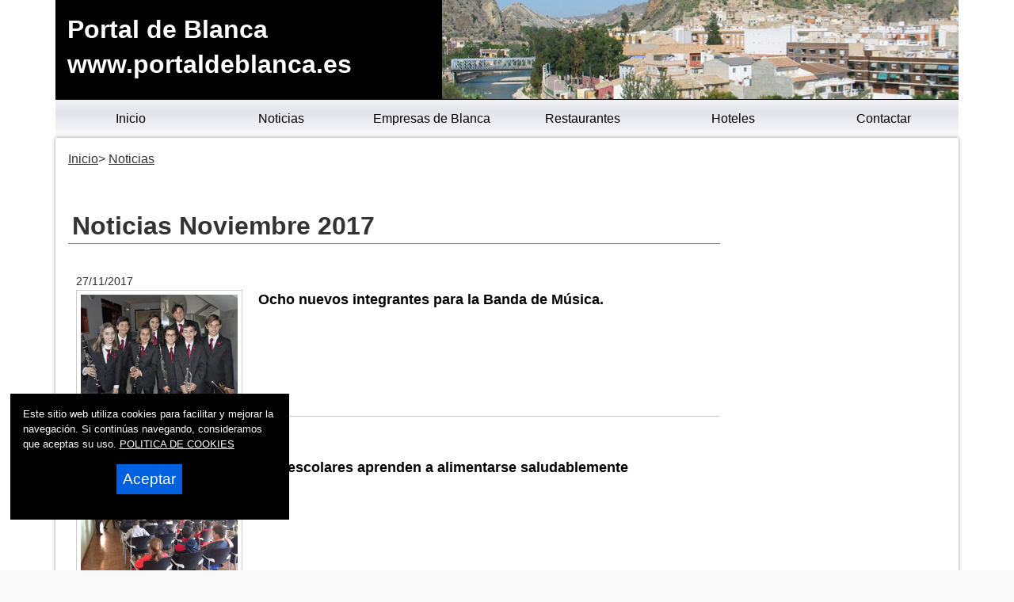

--- FILE ---
content_type: text/html
request_url: https://www.portaldeblanca.es/noticias/2017/11/
body_size: 60845
content:

<!DOCTYPE html>
<html lang="es"><head>
<title>Noticias Noviembre 2017Portal de Blanca</title>

<meta charset="utf-8" />


<link rel="preload" as="script" href="/js/main.js">
<link rel="preload" as="style" href="/css/estilo-min.css">
<meta name="generator" content="Superweb">

<meta name="Googlebot" content="all">
<meta name="robots" content="all">

<!--<meta http-equiv="Content-Security-Policy" content="script-src 'self' google-analytics.com https://www.googleanalytics.com https://www.googleoptimize.com  'nonce-y60LltKvuV52dM57P56bvFrS' 'nonce-53kt6351CcaajCeJM95A56Mv95' 'nonce-UWyQGn509163TJ52kudGFk60w' 'nonce-xwO6159KYwYCpK91e58nTCpj' 'nonce-hTMh5891cVFzsb925357qb51fi' 'nonce-92ehocgxWpkKwvdTIqt52C' 'nonce-48Qm53wHHQNURFLAXO52GE91' 'nonce-TrClkpomhCx936049zvBkxN' 'nonce-COBLj53xLU4848t60MxyPZoM' 'unsafe-inline' 'unsafe-eval'; object-src 'none'; base-uri 'none'; require-trusted-types-for 'script';">-->

<link rel="shortcut icon" href="/favicon.ico" />

<link rel="apple-touch-icon" sizes="57x57" href="/apple-icon-57x57.png">
<link rel="apple-touch-icon" sizes="60x60" href="/apple-icon-60x60.png">
<link rel="apple-touch-icon" sizes="72x72" href="/apple-icon-72x72.png">
<link rel="apple-touch-icon" sizes="76x76" href="/apple-icon-76x76.png">
<link rel="apple-touch-icon" sizes="114x114" href="/apple-icon-114x114.png">
<link rel="apple-touch-icon" sizes="120x120" href="/apple-icon-120x120.png">
<link rel="apple-touch-icon" sizes="144x144" href="/apple-icon-144x144.png">
<link rel="apple-touch-icon" sizes="152x152" href="/apple-icon-152x152.png">
<link rel="apple-touch-icon" sizes="180x180" href="/apple-icon-180x180.png">
<link rel="icon" type="image/png" sizes="192x192"  href="/android-icon-192x192.png">
<link rel="icon" type="image/png" sizes="32x32" href="/favicon-32x32.png">
<link rel="icon" type="image/png" sizes="96x96" href="/favicon-96x96.png">
<link rel="icon" type="image/png" sizes="16x16" href="/favicon-16x16.png">
<link rel="manifest" href="/manifest.json">
<meta name="msapplication-TileColor" content="#ffffff">
<meta name="msapplication-TileImage" content="/ms-icon-144x144.png">
<meta name="theme-color" content="#ffffff">


  


<link rel="stylesheet" href="/css/estilo-min.css" type="text/css" media="screen"  />



<meta name="viewport" content="initial-scale=1.0, user-scalable=yes">
  <meta name="apple-mobile-web-app-capable" content="yes">
  <meta name="apple-mobile-web-app-status-bar-style" content="black">


<link rel="image_src" href="https://www.portaldeblanca.es/ctn.jpg" />
<meta content='https://www.portaldeblanca.es/ctn.jpg' property='og:image'/>
  <script nonce='48Qm53wHHQNURFLAXO52GE91' src="/js/main.js"></script>
<script nonce='y60LltKvuV52dM57P56bvFrS' async src="//pagead2.googlesyndication.com/pagead/js/adsbygoogle.js"></script>



<script nonce='53kt6351CcaajCeJM95A56Mv95'>
     (adsbygoogle = window.adsbygoogle || []).push({
          google_ad_client: "ca-pub-4413343417980043",
          enable_page_level_ads: true
     });
</script>
</head>

<body>



<div class="container noticias-main">
    
    
<header style="min-height:90px">



  <div class="header">
  <div id="top"><h1>Portal de Blanca</h1></div>
  <a href="#top" id="top-link">Top of Page</a>

    <div class="logo">
  <a href="/">Portal de Blanca<br>www.portaldeblanca.es</a> 
  </div>
<nav>
<div class="menusup menuoculto">
<ul id="navdesp" itemscope="" itemtype="http://schema.org/SiteNavigationElement">

<li itemprop="name"><a title="Blanca noticias" itemprop="url" class="ms1" href="/"><span>Inicio</span></a>
</li>

<li itemprop="name"><a title="Noticias de Blanca" itemprop="url" class="ms3" href="/noticias/"><span>Noticias</span></a>
</li>

<!---" itemprop="url" class="ms4" href="/reportajes/"><span>Reportajes</span></a></li>%>-->

<li itemprop="name"><a title="Empresas de Blanca" itemprop="url" class="ms6" href="/empresas.asp"><span>Empresas de Blanca</span></a>
</li>


<li itemprop="name"><a title="Conoce Blanca" itemprop="url" class="ms2" href="/restaurantes.asp"><span>Restaurantes</span></a>
</li>


<li itemprop="name"><a title="Mapa de Blanca" itemprop="url" class="ms6" href="/hoteles.asp"><span>Hoteles</span></a>
</li>
<li itemprop="name"><a title="Contactar con Portal de Blanca" itemprop="url" class="ms5" href="mailto:info@portaldeblanca.es"><span>Contactar</span></a>
</li>
</ul>
</div>
</nav>
 
<div id="overlay" class="menuoculto"></div>
  <a href="#" id="pull" title="Menu"><svg id="svgpull" xmlns="http://www.w3.org/2000/svg" width="2.1em" height="2.1em" preserveAspectRatio="xMidYMid meet" viewBox="0 0 16 16"><path id="pathpull" fill="black" fill-rule="evenodd" d="M14 5H2V3h12v2zm0 4H2V7h12v2zM2 13h12v-2H2v2z" clip-rule="evenodd"/></svg></a>
        <!-- end .header -->
        <!--<div class="banderas"><a href="https://www.portaldeblanca.com/" target="_top"><img src="/images/eng.png" alt="Blanca - Ingles" width="15" height="10"></a></div>-->
    </div>
    
</header>

<div class="contenido">
  <aside class="sidebar1">
    </aside>
    
  <main class="content">
 	  <div id="migas">
      <ol itemscope itemtype="http://schema.org/BreadcrumbList">
      <li itemprop="itemListElement" itemscope itemtype="http://schema.org/ListItem"><a itemprop="item" href="/" title="Inicio"><span itemprop="name">Inicio</span></a><meta itemprop="position" content="1" /></li> <li itemprop="itemListElement" itemscope itemtype="http://schema.org/ListItem"><a itemprop="item" href="/noticias/" title="Portal de Blanca"><span itemprop="name">Noticias</span></a><meta itemprop="position" content="2" /></li>
      </ol>
      </div>

<div class="bienvenida">


<section class="noticias">
<div>
<h2>Noticias Noviembre 2017</h2>


          
        <article itemscope="" itemtype="https://schema.org/NewsArticle">
        <meta itemscope itemprop="mainEntityOfPage"  itemType="https://schema.org/WebPage" itemid="/2017/11/27-ayto-blanca-ocho-nuevos-integrantes-para-la-banda-de-musica.asp"/>
        
          
<header>
		  <span itemprop="datePublished" content="27/11/2017" class="fecha">27/11/2017</span>
<meta itemprop="dateModified" content="27/11/2017">
<meta itemprop="articleSection" content="Blanca">
<meta itemprop="headline" content="Ocho nuevos integrantes para la Banda de Música.">

          <a itemprop="url" href="/2017/11/27-ayto-blanca-ocho-nuevos-integrantes-para-la-banda-de-musica.asp">
            <figure><img itemscope itemtype="https://schema.org/ImageObject" itemprop="image" title="Ocho nuevos integrantes para la Banda de Música." src="/lafoto.asp?foto=/noticias/fotos/271120171343201.jpg" alt="Ocho nuevos integrantes para la Banda de Música." width="640" height="427">
            <meta itemprop="url" content="/lafoto.asp?foto=/noticias/fotos/271120171343201.jpg">
    <meta itemprop="width" content="640">
    <meta itemprop="height" content="427">
            </figure>
            </a>
           
 
<meta itemprop="author" content="Ayuntamiento de Blanca">
<a itemprop="url" href="/2017/11/27-ayto-blanca-ocho-nuevos-integrantes-para-la-banda-de-musica.asp">
<span itemprop="name"><strong>Ocho nuevos integrantes para la Banda de Música.</strong></span></a>
</header>
<div itemprop="description">

  </div>

  <div itemprop="publisher" itemscope itemtype="https://schema.org/Organization">
<meta content="https://www.portaldeblanca.es/" itemprop="url">
<meta itemprop="name" content="Portal de Blanca">
      <figure class="oculto" itemprop="logo" itemscope itemtype="https://schema.org/ImageObject">
      <amp-img src="https://www.portaldeblanca.es/_config/ctn.webp" width="175" height="45" alt="https://www.portaldeblanca.es/" title="https://www.portaldeblanca.es/"></amp-img>
      <meta itemprop="url" content="https://www.portaldeblanca.es/_config/ctn.webp">
      <meta itemprop="width" content="300">
      <meta itemprop="height" content="53">
      </figure>
      </div>
  </article>


          
        <article itemscope="" itemtype="https://schema.org/NewsArticle">
        <meta itemscope itemprop="mainEntityOfPage"  itemType="https://schema.org/WebPage" itemid="/2017/11/22-los-escolares-aprenden-a-alimentarse-saludablemente.asp"/>
        
          
<header>
		  <span itemprop="datePublished" content="22/11/2017" class="fecha">22/11/2017</span>
<meta itemprop="dateModified" content="22/11/2017">
<meta itemprop="articleSection" content="Blanca">
<meta itemprop="headline" content="Los escolares aprenden a alimentarse saludablemente">

          <a itemprop="url" href="/2017/11/22-los-escolares-aprenden-a-alimentarse-saludablemente.asp">
            <figure><img itemscope itemtype="https://schema.org/ImageObject" itemprop="image" title="Los escolares aprenden a alimentarse saludablemente" src="/lafoto.asp?foto=/noticias/fotos/221120171433301.jpg" alt="Los escolares aprenden a alimentarse saludablemente" width="640" height="427">
            <meta itemprop="url" content="/lafoto.asp?foto=/noticias/fotos/221120171433301.jpg">
    <meta itemprop="width" content="640">
    <meta itemprop="height" content="427">
            </figure>
            </a>
           
 
<meta itemprop="author" content="Ayuntamiento de Blanca">
<a itemprop="url" href="/2017/11/22-los-escolares-aprenden-a-alimentarse-saludablemente.asp">
<span itemprop="name"><strong>Los escolares aprenden a alimentarse saludablemente</strong></span></a>
</header>
<div itemprop="description">

  </div>

  <div itemprop="publisher" itemscope itemtype="https://schema.org/Organization">
<meta content="https://www.portaldeblanca.es/" itemprop="url">
<meta itemprop="name" content="Portal de Blanca">
      <figure class="oculto" itemprop="logo" itemscope itemtype="https://schema.org/ImageObject">
      <amp-img src="https://www.portaldeblanca.es/_config/ctn.webp" width="175" height="45" alt="https://www.portaldeblanca.es/" title="https://www.portaldeblanca.es/"></amp-img>
      <meta itemprop="url" content="https://www.portaldeblanca.es/_config/ctn.webp">
      <meta itemprop="width" content="300">
      <meta itemprop="height" content="53">
      </figure>
      </div>
  </article>


          
        <article itemscope="" itemtype="https://schema.org/NewsArticle">
        <meta itemscope itemprop="mainEntityOfPage"  itemType="https://schema.org/WebPage" itemid="/2017/11/22-urralburu-exige-al-gobierno-regional-que-cumpla-la-ley-de-transparencia-y-cese-de-inmediato-al-ex-alcalde-del-pp-de-b.asp"/>
        
          
<header>
		  <span itemprop="datePublished" content="22/11/2017" class="fecha">22/11/2017</span>
<meta itemprop="dateModified" content="22/11/2017">
<meta itemprop="articleSection" content="Blanca">
<meta itemprop="headline" content="Urralburu exige al Gobierno Regional que cumpla la Ley de Transparencia y  cese de inmediato al ex alcalde del">

 
<meta itemprop="author" content="Podemos Región de Murcia">
<a itemprop="url" href="/2017/11/22-urralburu-exige-al-gobierno-regional-que-cumpla-la-ley-de-transparencia-y-cese-de-inmediato-al-ex-alcalde-del-pp-de-b.asp">
<span itemprop="name"><strong>Urralburu exige al Gobierno Regional que cumpla la Ley de Transparencia y  cese de inmediato al ex alcalde del PP de Blanca, Rafael Laorden</strong></span></a>
</header>
<div itemprop="description">

  </div>

  <div itemprop="publisher" itemscope itemtype="https://schema.org/Organization">
<meta content="https://www.portaldeblanca.es/" itemprop="url">
<meta itemprop="name" content="Portal de Blanca">
      <figure class="oculto" itemprop="logo" itemscope itemtype="https://schema.org/ImageObject">
      <amp-img src="https://www.portaldeblanca.es/_config/ctn.webp" width="175" height="45" alt="https://www.portaldeblanca.es/" title="https://www.portaldeblanca.es/"></amp-img>
      <meta itemprop="url" content="https://www.portaldeblanca.es/_config/ctn.webp">
      <meta itemprop="width" content="300">
      <meta itemprop="height" content="53">
      </figure>
      </div>
  </article>


          
        <article itemscope="" itemtype="https://schema.org/NewsArticle">
        <meta itemscope itemprop="mainEntityOfPage"  itemType="https://schema.org/WebPage" itemid="/2017/11/22-el-parroco-blanqueno-julian-sanchez-pregonara-la-semana-santa-de-blanca.asp"/>
        
          
<header>
		  <span itemprop="datePublished" content="22/11/2017" class="fecha">22/11/2017</span>
<meta itemprop="dateModified" content="22/11/2017">
<meta itemprop="articleSection" content="Blanca">
<meta itemprop="headline" content="El párroco blanque&ntilde;o, Julián Sánchez pregonará la Semana Santa de Blanca">

          <a itemprop="url" href="/2017/11/22-el-parroco-blanqueno-julian-sanchez-pregonara-la-semana-santa-de-blanca.asp">
            <figure><img itemscope itemtype="https://schema.org/ImageObject" itemprop="image" title="El párroco blanque&ntilde;o, Julián Sánchez pregonará la Semana Santa de Blanca" src="/lafoto.asp?foto=/noticias/fotos/22112017943431.jpg" alt="El párroco blanque&ntilde;o, Julián Sánchez pregonará la Semana Santa de Blanca" width="640" height="427">
            <meta itemprop="url" content="/lafoto.asp?foto=/noticias/fotos/22112017943431.jpg">
    <meta itemprop="width" content="640">
    <meta itemprop="height" content="427">
            </figure>
            </a>
           
 
<meta itemprop="author" content="Ayuntamiento de Blanca">
<a itemprop="url" href="/2017/11/22-el-parroco-blanqueno-julian-sanchez-pregonara-la-semana-santa-de-blanca.asp">
<span itemprop="name"><strong>El párroco blanque&ntilde;o, Julián Sánchez pregonará la Semana Santa de Blanca</strong></span></a>
</header>
<div itemprop="description">

  </div>

  <div itemprop="publisher" itemscope itemtype="https://schema.org/Organization">
<meta content="https://www.portaldeblanca.es/" itemprop="url">
<meta itemprop="name" content="Portal de Blanca">
      <figure class="oculto" itemprop="logo" itemscope itemtype="https://schema.org/ImageObject">
      <amp-img src="https://www.portaldeblanca.es/_config/ctn.webp" width="175" height="45" alt="https://www.portaldeblanca.es/" title="https://www.portaldeblanca.es/"></amp-img>
      <meta itemprop="url" content="https://www.portaldeblanca.es/_config/ctn.webp">
      <meta itemprop="width" content="300">
      <meta itemprop="height" content="53">
      </figure>
      </div>
  </article>


          
        <article itemscope="" itemtype="https://schema.org/NewsArticle">
        <meta itemscope itemprop="mainEntityOfPage"  itemType="https://schema.org/WebPage" itemid="/2017/11/20-el-teatro-victoria-acoge-este-sabado-la-obra-he-nacido-para-verte-sonreir.asp"/>
        
          
<header>
		  <span itemprop="datePublished" content="20/11/2017" class="fecha">20/11/2017</span>
<meta itemprop="dateModified" content="20/11/2017">
<meta itemprop="articleSection" content="Blanca">
<meta itemprop="headline" content="El Teatro Victoria acoge este sábado la obra ´He nacido para verte sonreír´">

          <a itemprop="url" href="/2017/11/20-el-teatro-victoria-acoge-este-sabado-la-obra-he-nacido-para-verte-sonreir.asp">
            <figure><img itemscope itemtype="https://schema.org/ImageObject" itemprop="image" title="El Teatro Victoria acoge este sábado la obra ´He nacido para verte sonreír´" src="/lafoto.asp?foto=/noticias/fotos/201120171337061.jpg" alt="El Teatro Victoria acoge este sábado la obra ´He nacido para verte sonreír´" width="640" height="427">
            <meta itemprop="url" content="/lafoto.asp?foto=/noticias/fotos/201120171337061.jpg">
    <meta itemprop="width" content="640">
    <meta itemprop="height" content="427">
            </figure>
            </a>
           
 
<meta itemprop="author" content="Ayuntamiento de Blanca">
<a itemprop="url" href="/2017/11/20-el-teatro-victoria-acoge-este-sabado-la-obra-he-nacido-para-verte-sonreir.asp">
<span itemprop="name"><strong>El Teatro Victoria acoge este sábado la obra ´He nacido para verte sonreír´</strong></span></a>
</header>
<div itemprop="description">

  </div>

  <div itemprop="publisher" itemscope itemtype="https://schema.org/Organization">
<meta content="https://www.portaldeblanca.es/" itemprop="url">
<meta itemprop="name" content="Portal de Blanca">
      <figure class="oculto" itemprop="logo" itemscope itemtype="https://schema.org/ImageObject">
      <amp-img src="https://www.portaldeblanca.es/_config/ctn.webp" width="175" height="45" alt="https://www.portaldeblanca.es/" title="https://www.portaldeblanca.es/"></amp-img>
      <meta itemprop="url" content="https://www.portaldeblanca.es/_config/ctn.webp">
      <meta itemprop="width" content="300">
      <meta itemprop="height" content="53">
      </figure>
      </div>
  </article>


          
        <article itemscope="" itemtype="https://schema.org/NewsArticle">
        <meta itemscope itemprop="mainEntityOfPage"  itemType="https://schema.org/WebPage" itemid="/2017/11/17-fomento-inicia-la-mejora-de-la-carretera-de-acceso-a-blanca-desde-la-autovia-a-30-en-la-que-invertira-mas-de-109000-e.asp"/>
        
          
<header>
		  <span itemprop="datePublished" content="17/11/2017" class="fecha">17/11/2017</span>
<meta itemprop="dateModified" content="17/11/2017">
<meta itemprop="articleSection" content="Blanca">
<meta itemprop="headline" content="Fomento inicia la mejora de la carretera de acceso a Blanca desde la autovía A-30 en la que invertirá más de 1">

          <a itemprop="url" href="/2017/11/17-fomento-inicia-la-mejora-de-la-carretera-de-acceso-a-blanca-desde-la-autovia-a-30-en-la-que-invertira-mas-de-109000-e.asp">
            <figure><img itemscope itemtype="https://schema.org/ImageObject" itemprop="image" title="Fomento inicia la mejora de la carretera de acceso a Blanca desde la autovía A-30 en la que invertirá más de 109.000 euros" src="/lafoto.asp?foto=/noticias/fotos/171120171353081.jpg" alt="Fomento inicia la mejora de la carretera de acceso a Blanca desde la autovía A-30 en la que invertirá más de 109.000 euros" width="640" height="427">
            <meta itemprop="url" content="/lafoto.asp?foto=/noticias/fotos/171120171353081.jpg">
    <meta itemprop="width" content="640">
    <meta itemprop="height" content="427">
            </figure>
            </a>
           
 
<meta itemprop="author" content="CARM">
<a itemprop="url" href="/2017/11/17-fomento-inicia-la-mejora-de-la-carretera-de-acceso-a-blanca-desde-la-autovia-a-30-en-la-que-invertira-mas-de-109000-e.asp">
<span itemprop="name"><strong>Fomento inicia la mejora de la carretera de acceso a Blanca desde la autovía A-30 en la que invertirá más de 109.000 euros</strong></span></a>
</header>
<div itemprop="description">
El director general de Carreteras y la alcaldesa de Blanca supervisan el inicio de la actuación en la carretera RM-533, que soporta una media de 1,3 millones de desplazamientos al a&#241;o&nbsp; 
  </div>

  <div itemprop="publisher" itemscope itemtype="https://schema.org/Organization">
<meta content="https://www.portaldeblanca.es/" itemprop="url">
<meta itemprop="name" content="Portal de Blanca">
      <figure class="oculto" itemprop="logo" itemscope itemtype="https://schema.org/ImageObject">
      <amp-img src="https://www.portaldeblanca.es/_config/ctn.webp" width="175" height="45" alt="https://www.portaldeblanca.es/" title="https://www.portaldeblanca.es/"></amp-img>
      <meta itemprop="url" content="https://www.portaldeblanca.es/_config/ctn.webp">
      <meta itemprop="width" content="300">
      <meta itemprop="height" content="53">
      </figure>
      </div>
  </article>


          
        <article itemscope="" itemtype="https://schema.org/NewsArticle">
        <meta itemscope itemprop="mainEntityOfPage"  itemType="https://schema.org/WebPage" itemid="/2017/11/16-conferencia-y-marcha-contra-la-violencia-de-genero-en-blanca.asp"/>
        
          
<header>
		  <span itemprop="datePublished" content="16/11/2017" class="fecha">16/11/2017</span>
<meta itemprop="dateModified" content="16/11/2017">
<meta itemprop="articleSection" content="Blanca">
<meta itemprop="headline" content="Conferencia y marcha contra la Violencia de Género en Blanca">

          <a itemprop="url" href="/2017/11/16-conferencia-y-marcha-contra-la-violencia-de-genero-en-blanca.asp">
            <figure><img itemscope itemtype="https://schema.org/ImageObject" itemprop="image" title="Conferencia y marcha contra la Violencia de Género en Blanca" src="/lafoto.asp?foto=/noticias/fotos/161120171405221.jpg" alt="Conferencia y marcha contra la Violencia de Género en Blanca" width="640" height="427">
            <meta itemprop="url" content="/lafoto.asp?foto=/noticias/fotos/161120171405221.jpg">
    <meta itemprop="width" content="640">
    <meta itemprop="height" content="427">
            </figure>
            </a>
           
 
<meta itemprop="author" content="Ayuntamiento de Blanca">
<a itemprop="url" href="/2017/11/16-conferencia-y-marcha-contra-la-violencia-de-genero-en-blanca.asp">
<span itemprop="name"><strong>Conferencia y marcha contra la Violencia de Género en Blanca</strong></span></a>
</header>
<div itemprop="description">

  </div>

  <div itemprop="publisher" itemscope itemtype="https://schema.org/Organization">
<meta content="https://www.portaldeblanca.es/" itemprop="url">
<meta itemprop="name" content="Portal de Blanca">
      <figure class="oculto" itemprop="logo" itemscope itemtype="https://schema.org/ImageObject">
      <amp-img src="https://www.portaldeblanca.es/_config/ctn.webp" width="175" height="45" alt="https://www.portaldeblanca.es/" title="https://www.portaldeblanca.es/"></amp-img>
      <meta itemprop="url" content="https://www.portaldeblanca.es/_config/ctn.webp">
      <meta itemprop="width" content="300">
      <meta itemprop="height" content="53">
      </figure>
      </div>
  </article>


          
        <article itemscope="" itemtype="https://schema.org/NewsArticle">
        <meta itemscope itemprop="mainEntityOfPage"  itemType="https://schema.org/WebPage" itemid="/2017/11/13-jornadas-culturales-taurinas-en-blanca.asp"/>
        
          
<header>
		  <span itemprop="datePublished" content="13/11/2017" class="fecha">13/11/2017</span>
<meta itemprop="dateModified" content="13/11/2017">
<meta itemprop="articleSection" content="Blanca">
<meta itemprop="headline" content="Jornadas culturales taurinas en Blanca">

          <a itemprop="url" href="/2017/11/13-jornadas-culturales-taurinas-en-blanca.asp">
            <figure><img itemscope itemtype="https://schema.org/ImageObject" itemprop="image" title="Jornadas culturales taurinas en Blanca" src="/lafoto.asp?foto=/noticias/fotos/131120171254531.jpg" alt="Jornadas culturales taurinas en Blanca" width="640" height="427">
            <meta itemprop="url" content="/lafoto.asp?foto=/noticias/fotos/131120171254531.jpg">
    <meta itemprop="width" content="640">
    <meta itemprop="height" content="427">
            </figure>
            </a>
           
 
<meta itemprop="author" content="Ayuntamiento de Blanca">
<a itemprop="url" href="/2017/11/13-jornadas-culturales-taurinas-en-blanca.asp">
<span itemprop="name"><strong>Jornadas culturales taurinas en Blanca</strong></span></a>
</header>
<div itemprop="description">
El Círculo Taurino de Blanca organiza unas jornadas culturales en torno al mundo del toro, en colaboración con el Ayuntamiento, durante los días 17, 18 y 25 de noviembre&nbsp; 
  </div>

  <div itemprop="publisher" itemscope itemtype="https://schema.org/Organization">
<meta content="https://www.portaldeblanca.es/" itemprop="url">
<meta itemprop="name" content="Portal de Blanca">
      <figure class="oculto" itemprop="logo" itemscope itemtype="https://schema.org/ImageObject">
      <amp-img src="https://www.portaldeblanca.es/_config/ctn.webp" width="175" height="45" alt="https://www.portaldeblanca.es/" title="https://www.portaldeblanca.es/"></amp-img>
      <meta itemprop="url" content="https://www.portaldeblanca.es/_config/ctn.webp">
      <meta itemprop="width" content="300">
      <meta itemprop="height" content="53">
      </figure>
      </div>
  </article>


          
        <article itemscope="" itemtype="https://schema.org/NewsArticle">
        <meta itemscope itemprop="mainEntityOfPage"  itemType="https://schema.org/WebPage" itemid="/2017/11/10-cultura-comenzara-la-promocion-de-artistas-de-la-region-en-los-institutos-cervantes-con-un-taller-y-una-exposicion-de.asp"/>
        
          
<header>
		  <span itemprop="datePublished" content="10/11/2017" class="fecha">10/11/2017</span>
<meta itemprop="dateModified" content="10/11/2017">
<meta itemprop="articleSection" content="Blanca">
<meta itemprop="headline" content="Cultura comenzará la promoción de artistas de la Región en los institutos Cervantes con un taller y una exposi">

          <a itemprop="url" href="/2017/11/10-cultura-comenzara-la-promocion-de-artistas-de-la-region-en-los-institutos-cervantes-con-un-taller-y-una-exposicion-de.asp">
            <figure><img itemscope itemtype="https://schema.org/ImageObject" itemprop="image" title="Cultura comenzará la promoción de artistas de la Región en los institutos Cervantes con un taller y una exposición de Pedro Cano en Roma" src="/lafoto.asp?foto=/noticias/fotos/101120171440381.jpg" alt="Cultura comenzará la promoción de artistas de la Región en los institutos Cervantes con un taller y una exposición de Pedro Cano en Roma" width="640" height="427">
            <meta itemprop="url" content="/lafoto.asp?foto=/noticias/fotos/101120171440381.jpg">
    <meta itemprop="width" content="640">
    <meta itemprop="height" content="427">
            </figure>
            </a>
           
 
<meta itemprop="author" content="CARM">
<a itemprop="url" href="/2017/11/10-cultura-comenzara-la-promocion-de-artistas-de-la-region-en-los-institutos-cervantes-con-un-taller-y-una-exposicion-de.asp">
<span itemprop="name"><strong>Cultura comenzará la promoción de artistas de la Región en los institutos Cervantes con un taller y una exposición de Pedro Cano en Roma</strong></span></a>
</header>
<div itemprop="description">
El consejero Javier Celdrán visita Blanca para abordar futuras actuaciones en el municipio referentes a la conservación y puesta en valor del patrimonio y al fomento de las industrias creativas&nbsp; 
  </div>

  <div itemprop="publisher" itemscope itemtype="https://schema.org/Organization">
<meta content="https://www.portaldeblanca.es/" itemprop="url">
<meta itemprop="name" content="Portal de Blanca">
      <figure class="oculto" itemprop="logo" itemscope itemtype="https://schema.org/ImageObject">
      <amp-img src="https://www.portaldeblanca.es/_config/ctn.webp" width="175" height="45" alt="https://www.portaldeblanca.es/" title="https://www.portaldeblanca.es/"></amp-img>
      <meta itemprop="url" content="https://www.portaldeblanca.es/_config/ctn.webp">
      <meta itemprop="width" content="300">
      <meta itemprop="height" content="53">
      </figure>
      </div>
  </article>


          
        <article itemscope="" itemtype="https://schema.org/NewsArticle">
        <meta itemscope itemprop="mainEntityOfPage"  itemType="https://schema.org/WebPage" itemid="/2017/11/10-en-marcha-la-segunda-edicion-del-concurso-movimiento-sonoro.asp"/>
        
          
<header>
		  <span itemprop="datePublished" content="10/11/2017" class="fecha">10/11/2017</span>
<meta itemprop="dateModified" content="10/11/2017">
<meta itemprop="articleSection" content="Blanca">
<meta itemprop="headline" content="En marcha la segunda edición del concurso Movimiento Sonoro">

          <a itemprop="url" href="/2017/11/10-en-marcha-la-segunda-edicion-del-concurso-movimiento-sonoro.asp">
            <figure><img itemscope itemtype="https://schema.org/ImageObject" itemprop="image" title="En marcha la segunda edición del concurso Movimiento Sonoro" src="/lafoto.asp?foto=/noticias/fotos/101120171253411.jpg" alt="En marcha la segunda edición del concurso Movimiento Sonoro" width="640" height="427">
            <meta itemprop="url" content="/lafoto.asp?foto=/noticias/fotos/101120171253411.jpg">
    <meta itemprop="width" content="640">
    <meta itemprop="height" content="427">
            </figure>
            </a>
           
 
<meta itemprop="author" content="Ayuntamiento de Blanca">
<a itemprop="url" href="/2017/11/10-en-marcha-la-segunda-edicion-del-concurso-movimiento-sonoro.asp">
<span itemprop="name"><strong>En marcha la segunda edición del concurso Movimiento Sonoro</strong></span></a>
</header>
<div itemprop="description">
El próximo viernes, día 17, arranca la segunda edición del concurso musical 'Movimiento Sonoro' organizado por el Ayuntamiento de Blanca a través de la concejalía de Cultura, Bienestar Social y Personal&nbsp; 
  </div>

  <div itemprop="publisher" itemscope itemtype="https://schema.org/Organization">
<meta content="https://www.portaldeblanca.es/" itemprop="url">
<meta itemprop="name" content="Portal de Blanca">
      <figure class="oculto" itemprop="logo" itemscope itemtype="https://schema.org/ImageObject">
      <amp-img src="https://www.portaldeblanca.es/_config/ctn.webp" width="175" height="45" alt="https://www.portaldeblanca.es/" title="https://www.portaldeblanca.es/"></amp-img>
      <meta itemprop="url" content="https://www.portaldeblanca.es/_config/ctn.webp">
      <meta itemprop="width" content="300">
      <meta itemprop="height" content="53">
      </figure>
      </div>
  </article>


          
        <article itemscope="" itemtype="https://schema.org/NewsArticle">
        <meta itemscope itemprop="mainEntityOfPage"  itemType="https://schema.org/WebPage" itemid="/2017/11/09-blanca-dieciseis-anos-de-lucha-contra-el-cancer.asp"/>
        
          
<header>
		  <span itemprop="datePublished" content="09/11/2017" class="fecha">09/11/2017</span>
<meta itemprop="dateModified" content="09/11/2017">
<meta itemprop="articleSection" content="Blanca">
<meta itemprop="headline" content="Blanca, dieciséis a&ntilde;os de lucha contra el cáncer">

          <a itemprop="url" href="/2017/11/09-blanca-dieciseis-anos-de-lucha-contra-el-cancer.asp">
            <figure><img itemscope itemtype="https://schema.org/ImageObject" itemprop="image" title="Blanca, dieciséis a&ntilde;os de lucha contra el cáncer" src="/lafoto.asp?foto=/noticias/fotos/091120171311541.jpg" alt="Blanca, dieciséis a&ntilde;os de lucha contra el cáncer" width="640" height="427">
            <meta itemprop="url" content="/lafoto.asp?foto=/noticias/fotos/091120171311541.jpg">
    <meta itemprop="width" content="640">
    <meta itemprop="height" content="427">
            </figure>
            </a>
           
 
<meta itemprop="author" content="Ayuntamiento de Blanca">
<a itemprop="url" href="/2017/11/09-blanca-dieciseis-anos-de-lucha-contra-el-cancer.asp">
<span itemprop="name"><strong>Blanca, dieciséis a&ntilde;os de lucha contra el cáncer</strong></span></a>
</header>
<div itemprop="description">
Desde el sábado 11 hasta el 18 de noviembre, el municipio celebra la XVI Semana 'Blanca por la vida', con motivo de la lucha contra el cáncer&nbsp; 
  </div>

  <div itemprop="publisher" itemscope itemtype="https://schema.org/Organization">
<meta content="https://www.portaldeblanca.es/" itemprop="url">
<meta itemprop="name" content="Portal de Blanca">
      <figure class="oculto" itemprop="logo" itemscope itemtype="https://schema.org/ImageObject">
      <amp-img src="https://www.portaldeblanca.es/_config/ctn.webp" width="175" height="45" alt="https://www.portaldeblanca.es/" title="https://www.portaldeblanca.es/"></amp-img>
      <meta itemprop="url" content="https://www.portaldeblanca.es/_config/ctn.webp">
      <meta itemprop="width" content="300">
      <meta itemprop="height" content="53">
      </figure>
      </div>
  </article>


          
        <article itemscope="" itemtype="https://schema.org/NewsArticle">
        <meta itemscope itemprop="mainEntityOfPage"  itemType="https://schema.org/WebPage" itemid="/2017/11/06-la-fundacion-pedro-cano-celebra-su-septimo-aniversario-con-actividades-especiales-junto-al-pintor-blanqueno.asp"/>
        
          
<header>
		  <span itemprop="datePublished" content="06/11/2017" class="fecha">06/11/2017</span>
<meta itemprop="dateModified" content="06/11/2017">
<meta itemprop="articleSection" content="Blanca">
<meta itemprop="headline" content="La Fundación Pedro Cano celebra su séptimo aniversario con actividades especiales junto al pintor blanque&#241">

          <a itemprop="url" href="/2017/11/06-la-fundacion-pedro-cano-celebra-su-septimo-aniversario-con-actividades-especiales-junto-al-pintor-blanqueno.asp">
            <figure><img itemscope itemtype="https://schema.org/ImageObject" itemprop="image" title="La Fundación Pedro Cano celebra su séptimo aniversario con actividades especiales junto al pintor blanque&#241;o" src="/lafoto.asp?foto=/noticias/fotos/061120171536391.jpg" alt="La Fundación Pedro Cano celebra su séptimo aniversario con actividades especiales junto al pintor blanque&#241;o" width="640" height="427">
            <meta itemprop="url" content="/lafoto.asp?foto=/noticias/fotos/061120171536391.jpg">
    <meta itemprop="width" content="640">
    <meta itemprop="height" content="427">
            </figure>
            </a>
           
 
<meta itemprop="author" content="CARM">
<a itemprop="url" href="/2017/11/06-la-fundacion-pedro-cano-celebra-su-septimo-aniversario-con-actividades-especiales-junto-al-pintor-blanqueno.asp">
<span itemprop="name"><strong>La Fundación Pedro Cano celebra su séptimo aniversario con actividades especiales junto al pintor blanque&#241;o</strong></span></a>
</header>
<div itemprop="description">
Los alumnos de la Escuela Superior de Arte Dramático de Murcia realizarán una intervención y el viernes se inaugurará una exposición con fotografías antiguas y objetos sobre las bodas en Blanca&nbsp; 
  </div>

  <div itemprop="publisher" itemscope itemtype="https://schema.org/Organization">
<meta content="https://www.portaldeblanca.es/" itemprop="url">
<meta itemprop="name" content="Portal de Blanca">
      <figure class="oculto" itemprop="logo" itemscope itemtype="https://schema.org/ImageObject">
      <amp-img src="https://www.portaldeblanca.es/_config/ctn.webp" width="175" height="45" alt="https://www.portaldeblanca.es/" title="https://www.portaldeblanca.es/"></amp-img>
      <meta itemprop="url" content="https://www.portaldeblanca.es/_config/ctn.webp">
      <meta itemprop="width" content="300">
      <meta itemprop="height" content="53">
      </figure>
      </div>
  </article>


          
        <article itemscope="" itemtype="https://schema.org/NewsArticle">
        <meta itemscope itemprop="mainEntityOfPage"  itemType="https://schema.org/WebPage" itemid="/2017/11/06-solidaridad-y-deporte-se-dan-la-mano-el-domingo-en-blanca.asp"/>
        
          
<header>
		  <span itemprop="datePublished" content="06/11/2017" class="fecha">06/11/2017</span>
<meta itemprop="dateModified" content="06/11/2017">
<meta itemprop="articleSection" content="Blanca">
<meta itemprop="headline" content="Solidaridad y deporte se dan la mano el domingo en Blanca">

          <a itemprop="url" href="/2017/11/06-solidaridad-y-deporte-se-dan-la-mano-el-domingo-en-blanca.asp">
            <figure><img itemscope itemtype="https://schema.org/ImageObject" itemprop="image" title="Solidaridad y deporte se dan la mano el domingo en Blanca" src="/lafoto.asp?foto=/noticias/fotos/061120171342331.jpg" alt="Solidaridad y deporte se dan la mano el domingo en Blanca" width="640" height="427">
            <meta itemprop="url" content="/lafoto.asp?foto=/noticias/fotos/061120171342331.jpg">
    <meta itemprop="width" content="640">
    <meta itemprop="height" content="427">
            </figure>
            </a>
           
 
<meta itemprop="author" content="UCAM">
<a itemprop="url" href="/2017/11/06-solidaridad-y-deporte-se-dan-la-mano-el-domingo-en-blanca.asp">
<span itemprop="name"><strong>Solidaridad y deporte se dan la mano el domingo en Blanca</strong></span></a>
</header>
<div itemprop="description">
La III Walking White Runners, que se celebra este fin de semana, cuenta ya con más de 300 inscritos&nbsp; 
  </div>

  <div itemprop="publisher" itemscope itemtype="https://schema.org/Organization">
<meta content="https://www.portaldeblanca.es/" itemprop="url">
<meta itemprop="name" content="Portal de Blanca">
      <figure class="oculto" itemprop="logo" itemscope itemtype="https://schema.org/ImageObject">
      <amp-img src="https://www.portaldeblanca.es/_config/ctn.webp" width="175" height="45" alt="https://www.portaldeblanca.es/" title="https://www.portaldeblanca.es/"></amp-img>
      <meta itemprop="url" content="https://www.portaldeblanca.es/_config/ctn.webp">
      <meta itemprop="width" content="300">
      <meta itemprop="height" content="53">
      </figure>
      </div>
  </article>


          
        <article itemscope="" itemtype="https://schema.org/NewsArticle">
        <meta itemscope itemprop="mainEntityOfPage"  itemType="https://schema.org/WebPage" itemid="/2017/11/04-la-comunidad-contrata-las-obras-de-reparacion-y-mejora-en-la-carretera-de-acceso-a-blanca-desde-la-autovia-a-30.asp"/>
        
          
<header>
		  <span itemprop="datePublished" content="04/11/2017" class="fecha">04/11/2017</span>
<meta itemprop="dateModified" content="04/11/2017">
<meta itemprop="articleSection" content="Blanca">
<meta itemprop="headline" content="La Comunidad contrata las obras de reparación y mejora en la carretera de acceso a Blanca desde la autovía A-3">

 
<meta itemprop="author" content="CARM">
<a itemprop="url" href="/2017/11/04-la-comunidad-contrata-las-obras-de-reparacion-y-mejora-en-la-carretera-de-acceso-a-blanca-desde-la-autovia-a-30.asp">
<span itemprop="name"><strong>La Comunidad contrata las obras de reparación y mejora en la carretera de acceso a Blanca desde la autovía A-30</strong></span></a>
</header>
<div itemprop="description">
Se trata de una actuación integral de la carretera RM-533, la principal vía de acceso a la localidad desde la autovía, que soporta una media de 1,3 millones de desplazamientos al a&#241;o&nbsp; 
  </div>

  <div itemprop="publisher" itemscope itemtype="https://schema.org/Organization">
<meta content="https://www.portaldeblanca.es/" itemprop="url">
<meta itemprop="name" content="Portal de Blanca">
      <figure class="oculto" itemprop="logo" itemscope itemtype="https://schema.org/ImageObject">
      <amp-img src="https://www.portaldeblanca.es/_config/ctn.webp" width="175" height="45" alt="https://www.portaldeblanca.es/" title="https://www.portaldeblanca.es/"></amp-img>
      <meta itemprop="url" content="https://www.portaldeblanca.es/_config/ctn.webp">
      <meta itemprop="width" content="300">
      <meta itemprop="height" content="53">
      </figure>
      </div>
  </article>


          
        <article itemscope="" itemtype="https://schema.org/NewsArticle">
        <meta itemscope itemprop="mainEntityOfPage"  itemType="https://schema.org/WebPage" itemid="/2017/11/03-blanca-mejora-la-calidad-del-agua-de-su-depuradora.asp"/>
        
          
<header>
		  <span itemprop="datePublished" content="03/11/2017" class="fecha">03/11/2017</span>
<meta itemprop="dateModified" content="03/11/2017">
<meta itemprop="articleSection" content="Blanca">
<meta itemprop="headline" content="Blanca mejora la calidad del agua de su depuradora">

          <a itemprop="url" href="/2017/11/03-blanca-mejora-la-calidad-del-agua-de-su-depuradora.asp">
            <figure><img itemscope itemtype="https://schema.org/ImageObject" itemprop="image" title="Blanca mejora la calidad del agua de su depuradora" src="/lafoto.asp?foto=/noticias/fotos/031120171339521.jpg" alt="Blanca mejora la calidad del agua de su depuradora" width="640" height="427">
            <meta itemprop="url" content="/lafoto.asp?foto=/noticias/fotos/031120171339521.jpg">
    <meta itemprop="width" content="640">
    <meta itemprop="height" content="427">
            </figure>
            </a>
           
 
<meta itemprop="author" content="Ayuntamiento de Blanca">
<a itemprop="url" href="/2017/11/03-blanca-mejora-la-calidad-del-agua-de-su-depuradora.asp">
<span itemprop="name"><strong>Blanca mejora la calidad del agua de su depuradora</strong></span></a>
</header>
<div itemprop="description">
El consejero, Francisco Jódar, y la alcaldesa de Blanca, Ester Hortelano, inaugura la remodelada estación depuradora que incrementa la eficiencia energética y que trata un volumen anual de más de 260.000 metros cúbicos de agua&nbsp; 
  </div>

  <div itemprop="publisher" itemscope itemtype="https://schema.org/Organization">
<meta content="https://www.portaldeblanca.es/" itemprop="url">
<meta itemprop="name" content="Portal de Blanca">
      <figure class="oculto" itemprop="logo" itemscope itemtype="https://schema.org/ImageObject">
      <amp-img src="https://www.portaldeblanca.es/_config/ctn.webp" width="175" height="45" alt="https://www.portaldeblanca.es/" title="https://www.portaldeblanca.es/"></amp-img>
      <meta itemprop="url" content="https://www.portaldeblanca.es/_config/ctn.webp">
      <meta itemprop="width" content="300">
      <meta itemprop="height" content="53">
      </figure>
      </div>
  </article>


          
        <article itemscope="" itemtype="https://schema.org/NewsArticle">
        <meta itemscope itemprop="mainEntityOfPage"  itemType="https://schema.org/WebPage" itemid="/2017/11/03-la-comunidad-destina-mas-de-un-millon-de-euros-a-mejorar-la-calidad-del-agua-de-la-depuradora-de-blanca.asp"/>
        
          
<header>
		  <span itemprop="datePublished" content="03/11/2017" class="fecha">03/11/2017</span>
<meta itemprop="dateModified" content="03/11/2017">
<meta itemprop="articleSection" content="Blanca">
<meta itemprop="headline" content="La Comunidad destina más de un millón de euros a mejorar la calidad del agua de la depuradora de Blanca">

          <a itemprop="url" href="/2017/11/03-la-comunidad-destina-mas-de-un-millon-de-euros-a-mejorar-la-calidad-del-agua-de-la-depuradora-de-blanca.asp">
            <figure><img itemscope itemtype="https://schema.org/ImageObject" itemprop="image" title="La Comunidad destina más de un millón de euros a mejorar la calidad del agua de la depuradora de Blanca" src="/lafoto.asp?foto=/noticias/fotos/031120171303361.jpg" alt="La Comunidad destina más de un millón de euros a mejorar la calidad del agua de la depuradora de Blanca" width="640" height="427">
            <meta itemprop="url" content="/lafoto.asp?foto=/noticias/fotos/031120171303361.jpg">
    <meta itemprop="width" content="640">
    <meta itemprop="height" content="427">
            </figure>
            </a>
           
 
<meta itemprop="author" content="CARM">
<a itemprop="url" href="/2017/11/03-la-comunidad-destina-mas-de-un-millon-de-euros-a-mejorar-la-calidad-del-agua-de-la-depuradora-de-blanca.asp">
<span itemprop="name"><strong>La Comunidad destina más de un millón de euros a mejorar la calidad del agua de la depuradora de Blanca</strong></span></a>
</header>
<div itemprop="description">
El consejero Francisco Jódar inaugura la remodelada estación depuradora que incrementa la eficiencia energética y que trata un volumen anual de más de 260.000 metros cúbicos de agua&nbsp; 
  </div>

  <div itemprop="publisher" itemscope itemtype="https://schema.org/Organization">
<meta content="https://www.portaldeblanca.es/" itemprop="url">
<meta itemprop="name" content="Portal de Blanca">
      <figure class="oculto" itemprop="logo" itemscope itemtype="https://schema.org/ImageObject">
      <amp-img src="https://www.portaldeblanca.es/_config/ctn.webp" width="175" height="45" alt="https://www.portaldeblanca.es/" title="https://www.portaldeblanca.es/"></amp-img>
      <meta itemprop="url" content="https://www.portaldeblanca.es/_config/ctn.webp">
      <meta itemprop="width" content="300">
      <meta itemprop="height" content="53">
      </figure>
      </div>
  </article>


          
        <article itemscope="" itemtype="https://schema.org/NewsArticle">
        <meta itemscope itemprop="mainEntityOfPage"  itemType="https://schema.org/WebPage" itemid="/2017/11/02-el-12-de-noviembre-blanca-inaugura-la-running-mountain-201718.asp"/>
        
          
<header>
		  <span itemprop="datePublished" content="02/11/2017" class="fecha">02/11/2017</span>
<meta itemprop="dateModified" content="02/11/2017">
<meta itemprop="articleSection" content="Blanca">
<meta itemprop="headline" content="El 12 de noviembre, Blanca inaugura la Running Mountain 2017/18">

 
<meta itemprop="author" content="FAMU">
<a itemprop="url" href="/2017/11/02-el-12-de-noviembre-blanca-inaugura-la-running-mountain-201718.asp">
<span itemprop="name"><strong>El 12 de noviembre, Blanca inaugura la Running Mountain 2017/18</strong></span></a>
</header>
<div itemprop="description">
La Asociación Fra3, en colaboración con la Concejalía de Deportes del Excmo. Ayuntamiento de Blanca y la FAMU, organiza la III "The Walking White Runners", 1&#170; cita del circuito de carreras de monta&#241;a de la Región de Murcia&nbsp; 
  </div>

  <div itemprop="publisher" itemscope itemtype="https://schema.org/Organization">
<meta content="https://www.portaldeblanca.es/" itemprop="url">
<meta itemprop="name" content="Portal de Blanca">
      <figure class="oculto" itemprop="logo" itemscope itemtype="https://schema.org/ImageObject">
      <amp-img src="https://www.portaldeblanca.es/_config/ctn.webp" width="175" height="45" alt="https://www.portaldeblanca.es/" title="https://www.portaldeblanca.es/"></amp-img>
      <meta itemprop="url" content="https://www.portaldeblanca.es/_config/ctn.webp">
      <meta itemprop="width" content="300">
      <meta itemprop="height" content="53">
      </figure>
      </div>
  </article>


</div>

    


</section> 


</div> 


    <!-- end .content --></main>
  <aside class="sidebar2">


<nav>
<div class="menulateral secd">

<ul class="nav">

</ul>
</div>
</nav>




<button id="pull4">Secciones</button>
<!--<div class="tiempo">
<iframe id="iframe_aemet_id30039" name="iframe_aemet_id30039" src="https://www.aemet.es/es/eltiempo/prediccion/municipios/mostrarwidget/totana-id30039?w=g4p01110000ovmffffffw260z353xcc0033t95b6e9r1s5n2" width="215" height="350" frameborder="0" scrolling="no"></iframe>
</div>-->


<p> </p>
<div class="anunciogooglelat">
<!-- lateral ciudad totana noticias -->
<ins class="adsbygoogle"
     style="display:block"
     data-ad-client="ca-pub-4413343417980043"
     data-ad-slot="6730238161"
     data-ad-format="auto"></ins>
<script nonce='UWyQGn509163TJ52kudGFk60w'>
(adsbygoogle = window.adsbygoogle || []).push({});
</script>
</div>
<p> </p>

<div class="banner">

<a href="http://www.transportesbarcelo.com" target="_blank"><img loading='lazy' src="https://www.totana.com/banner/barcelo.gif" WIDTH="135" HEIGHT="57" border="0" alt="Transportes Barcelo" /></a>
<a href="http://www.dismontub.com" target="_blank"><img loading='lazy' src="https://www.totana.com/banner/dismontub2.gif" WIDTH="135" HEIGHT="43" border="0" alt="Montaje de tuberias de fundicion ductil" title="Montaje de tuberias de fundicion ductil" /></a>
<a href="http://www.avatarinternet.com" title="Avatar Internet" target="_blank"><img loading='lazy' src="https://www.totana.com/banner/avatar-internet.gif" width='140' height='220' border="0" alt="Dise&ntilde;o Web Murcia" title="Avatar Internet" /></a>
<a href="http://www.pavimentos-infantiles.com" target="_blank" title="Pavimentos infantiles"><img loading='lazy' src="https://www.totana.com/banner/pavimentos-caucho.jpg" WIDTH="120" HEIGHT="84" border="0" alt="Pavimentos infantiles" title="Pavimentos infantiles" /></a>
<a href="http://www.fachadasmurcia.com" target="_blank"><img loading='lazy' src="https://www.totana.com/banner/fachadas-murcia2.gif" WIDTH="135" HEIGHT="56" border="0" alt="Fachadas Murcia" title="Fachadas Murcia" /></a>
<a href="http://www.educarjugando.com" target="_blank"><img loading='lazy' src="https://www.totana.com/banner/educar-jugando.gif" WIDTH="135" HEIGHT="99" border="0" alt="Juegos didácticos" title="Juegos didácticos" /></a>


</div>

<section class="heme">
<header><h2>Hemeroteca</h2></header><p>2026</p><dir><li><a href=/noticias/2026/01/>Enero 2026</a></dir><p>2025</p><dir><li><a href=/noticias/2025/12/>Diciembre 2025</a><li><a href=/noticias/2025/11/>Noviembre 2025</a><li><a href=/noticias/2025/10/>Octubre 2025</a><li><a href=/noticias/2025/09/>Septiembre 2025</a><li><a href=/noticias/2025/08/>Agosto 2025</a><li><a href=/noticias/2025/07/>Julio 2025</a><li><a href=/noticias/2025/06/>Junio 2025</a><li><a href=/noticias/2025/05/>Mayo 2025</a><li><a href=/noticias/2025/04/>Abril 2025</a><li><a href=/noticias/2025/03/>Marzo 2025</a><li><a href=/noticias/2025/02/>Febrero 2025</a><li><a href=/noticias/2025/01/>Enero 2025</a></dir><p>2024</p><dir><li><a href=/noticias/2024/12/>Diciembre 2024</a><li><a href=/noticias/2024/11/>Noviembre 2024</a><li><a href=/noticias/2024/10/>Octubre 2024</a><li><a href=/noticias/2024/09/>Septiembre 2024</a><li><a href=/noticias/2024/08/>Agosto 2024</a><li><a href=/noticias/2024/07/>Julio 2024</a><li><a href=/noticias/2024/06/>Junio 2024</a><li><a href=/noticias/2024/05/>Mayo 2024</a><li><a href=/noticias/2024/04/>Abril 2024</a><li><a href=/noticias/2024/03/>Marzo 2024</a><li><a href=/noticias/2024/02/>Febrero 2024</a><li><a href=/noticias/2024/01/>Enero 2024</a></dir><p>2023</p><dir><li><a href=/noticias/2023/12/>Diciembre 2023</a><li><a href=/noticias/2023/11/>Noviembre 2023</a><li><a href=/noticias/2023/10/>Octubre 2023</a><li><a href=/noticias/2023/09/>Septiembre 2023</a><li><a href=/noticias/2023/08/>Agosto 2023</a><li><a href=/noticias/2023/07/>Julio 2023</a><li><a href=/noticias/2023/06/>Junio 2023</a><li><a href=/noticias/2023/05/>Mayo 2023</a><li><a href=/noticias/2023/04/>Abril 2023</a><li><a href=/noticias/2023/03/>Marzo 2023</a><li><a href=/noticias/2023/02/>Febrero 2023</a><li><a href=/noticias/2023/01/>Enero 2023</a></dir><p>2022</p><dir><li><a href=/noticias/2022/12/>Diciembre 2022</a><li><a href=/noticias/2022/11/>Noviembre 2022</a><li><a href=/noticias/2022/10/>Octubre 2022</a><li><a href=/noticias/2022/09/>Septiembre 2022</a><li><a href=/noticias/2022/08/>Agosto 2022</a><li><a href=/noticias/2022/07/>Julio 2022</a><li><a href=/noticias/2022/06/>Junio 2022</a><li><a href=/noticias/2022/05/>Mayo 2022</a><li><a href=/noticias/2022/04/>Abril 2022</a><li><a href=/noticias/2022/03/>Marzo 2022</a><li><a href=/noticias/2022/02/>Febrero 2022</a><li><a href=/noticias/2022/01/>Enero 2022</a></dir><p>2021</p><dir><li><a href=/noticias/2021/12/>Diciembre 2021</a><li><a href=/noticias/2021/11/>Noviembre 2021</a><li><a href=/noticias/2021/10/>Octubre 2021</a><li><a href=/noticias/2021/09/>Septiembre 2021</a><li><a href=/noticias/2021/08/>Agosto 2021</a><li><a href=/noticias/2021/07/>Julio 2021</a><li><a href=/noticias/2021/06/>Junio 2021</a><li><a href=/noticias/2021/05/>Mayo 2021</a><li><a href=/noticias/2021/04/>Abril 2021</a><li><a href=/noticias/2021/03/>Marzo 2021</a><li><a href=/noticias/2021/02/>Febrero 2021</a><li><a href=/noticias/2021/01/>Enero 2021</a></dir><p>2020</p><dir><li><a href=/noticias/2020/12/>Diciembre 2020</a><li><a href=/noticias/2020/11/>Noviembre 2020</a><li><a href=/noticias/2020/10/>Octubre 2020</a><li><a href=/noticias/2020/09/>Septiembre 2020</a><li><a href=/noticias/2020/08/>Agosto 2020</a><li><a href=/noticias/2020/07/>Julio 2020</a><li><a href=/noticias/2020/06/>Junio 2020</a><li><a href=/noticias/2020/05/>Mayo 2020</a><li><a href=/noticias/2020/04/>Abril 2020</a><li><a href=/noticias/2020/03/>Marzo 2020</a><li><a href=/noticias/2020/02/>Febrero 2020</a><li><a href=/noticias/2020/01/>Enero 2020</a></dir><p>2019</p><dir><li><a href=/noticias/2019/12/>Diciembre 2019</a><li><a href=/noticias/2019/11/>Noviembre 2019</a><li><a href=/noticias/2019/10/>Octubre 2019</a><li><a href=/noticias/2019/09/>Septiembre 2019</a><li><a href=/noticias/2019/08/>Agosto 2019</a><li><a href=/noticias/2019/07/>Julio 2019</a><li><a href=/noticias/2019/06/>Junio 2019</a><li><a href=/noticias/2019/05/>Mayo 2019</a><li><a href=/noticias/2019/04/>Abril 2019</a><li><a href=/noticias/2019/03/>Marzo 2019</a><li><a href=/noticias/2019/02/>Febrero 2019</a><li><a href=/noticias/2019/01/>Enero 2019</a></dir><p>2018</p><dir><li><a href=/noticias/2018/12/>Diciembre 2018</a><li><a href=/noticias/2018/11/>Noviembre 2018</a><li><a href=/noticias/2018/10/>Octubre 2018</a><li><a href=/noticias/2018/09/>Septiembre 2018</a><li><a href=/noticias/2018/08/>Agosto 2018</a><li><a href=/noticias/2018/07/>Julio 2018</a><li><a href=/noticias/2018/06/>Junio 2018</a><li><a href=/noticias/2018/05/>Mayo 2018</a><li><a href=/noticias/2018/04/>Abril 2018</a><li><a href=/noticias/2018/03/>Marzo 2018</a><li><a href=/noticias/2018/02/>Febrero 2018</a><li><a href=/noticias/2018/01/>Enero 2018</a></dir><p>2017</p><dir><li><a href=/noticias/2017/12/>Diciembre 2017</a><li><a href=/noticias/2017/11/>Noviembre 2017</a><li><a href=/noticias/2017/10/>Octubre 2017</a><li><a href=/noticias/2017/09/>Septiembre 2017</a><li><a href=/noticias/2017/08/>Agosto 2017</a><li><a href=/noticias/2017/07/>Julio 2017</a><li><a href=/noticias/2017/06/>Junio 2017</a><li><a href=/noticias/2017/05/>Mayo 2017</a><li><a href=/noticias/2017/04/>Abril 2017</a><li><a href=/noticias/2017/03/>Marzo 2017</a><li><a href=/noticias/2017/02/>Febrero 2017</a><li><a href=/noticias/2017/01/>Enero 2017</a></dir><p>2016</p><dir><li><a href=/noticias/2016/12/>Diciembre 2016</a><li><a href=/noticias/2016/11/>Noviembre 2016</a><li><a href=/noticias/2016/10/>Octubre 2016</a><li><a href=/noticias/2016/09/>Septiembre 2016</a><li><a href=/noticias/2016/08/>Agosto 2016</a><li><a href=/noticias/2016/07/>Julio 2016</a><li><a href=/noticias/2016/06/>Junio 2016</a><li><a href=/noticias/2016/05/>Mayo 2016</a><li><a href=/noticias/2016/04/>Abril 2016</a><li><a href=/noticias/2016/03/>Marzo 2016</a><li><a href=/noticias/2016/02/>Febrero 2016</a><li><a href=/noticias/2016/01/>Enero 2016</a></dir><p>2015</p><dir><li><a href=/noticias/2015/12/>Diciembre 2015</a><li><a href=/noticias/2015/11/>Noviembre 2015</a><li><a href=/noticias/2015/10/>Octubre 2015</a><li><a href=/noticias/2015/09/>Septiembre 2015</a><li><a href=/noticias/2015/08/>Agosto 2015</a><li><a href=/noticias/2015/07/>Julio 2015</a><li><a href=/noticias/2015/06/>Junio 2015</a><li><a href=/noticias/2015/05/>Mayo 2015</a><li><a href=/noticias/2015/04/>Abril 2015</a><li><a href=/noticias/2015/03/>Marzo 2015</a><li><a href=/noticias/2015/02/>Febrero 2015</a><li><a href=/noticias/2015/01/>Enero 2015</a></dir><p>2014</p><dir><li><a href=/noticias/2014/12/>Diciembre 2014</a><li><a href=/noticias/2014/11/>Noviembre 2014</a><li><a href=/noticias/2014/10/>Octubre 2014</a><li><a href=/noticias/2014/09/>Septiembre 2014</a><li><a href=/noticias/2014/08/>Agosto 2014</a><li><a href=/noticias/2014/07/>Julio 2014</a><li><a href=/noticias/2014/06/>Junio 2014</a><li><a href=/noticias/2014/05/>Mayo 2014</a><li><a href=/noticias/2014/04/>Abril 2014</a><li><a href=/noticias/2014/03/>Marzo 2014</a><li><a href=/noticias/2014/02/>Febrero 2014</a><li><a href=/noticias/2014/01/>Enero 2014</a></dir>
</section>



    <!-- end .sidebar2 --></aside>
</div> <!-- end .contenido-->

<div id="totop"><svg id="svgtop" xmlns="http://www.w3.org/2000/svg" width="3.5em" height="3.5em" preserveAspectRatio="xMidYMid meet" viewBox="0 0 24 24"><path id="pathtop" fill="currentColor" d="M5 21h14c1.103 0 2-.897 2-2V5c0-1.103-.897-2-2-2H5c-1.103 0-2 .897-2 2v14c0 1.103.897 2 2 2zm7-13.414l5.707 5.707l-1.414 1.414L12 10.414l-4.293 4.293l-1.414-1.414L12 7.586z"/></svg></div>
<footer>
  <div class="footer">
  <div class="texto-footer" itemscope itemtype="https://schema.org/Organization">
    <span itemprop="name">&copy; 2006 - 2026&nbsp;Portal de Blanca Noticias</span>

 <br />
<span itemprop="email"><a title="Mail" href="mailto:info@portaldeblanca.es">info@portaldeblanca.es</a></span>

</div>

<div class="bgfooter">
</div>

<div class="redes-faldon">
<span class="titulo-redes-faldon">S&iacute;guenos en: </span>
<ul>
<li><a href="https://www.facebook.com" title="facebook" target="_blank"><svg xmlns="http://www.w3.org/2000/svg" width="100%" height="0.8em" preserveAspectRatio="xMidYMid meet" viewBox="0 0 320 512"><path fill="white" d="m279.14 288l14.22-92.66h-88.91v-60.13c0-25.35 12.42-50.06 52.24-50.06h40.42V6.26S260.43 0 225.36 0c-73.22 0-121.08 44.38-121.08 124.72v70.62H22.89V288h81.39v224h100.17V288z"/></svg></a></li>

<li><a href="https://www.twitter.com" title="Twitter" target="_blank"><svg xmlns="http://www.w3.org/2000/svg" width="100%" height="0.8em" preserveAspectRatio="xMidYMid meet" viewBox="0 0 16 16"><path fill="white" d="M5.026 15c6.038 0 9.341-5.003 9.341-9.334c0-.14 0-.282-.006-.422A6.685 6.685 0 0 0 16 3.542a6.658 6.658 0 0 1-1.889.518a3.301 3.301 0 0 0 1.447-1.817a6.533 6.533 0 0 1-2.087.793A3.286 3.286 0 0 0 7.875 6.03a9.325 9.325 0 0 1-6.767-3.429a3.289 3.289 0 0 0 1.018 4.382A3.323 3.323 0 0 1 .64 6.575v.045a3.288 3.288 0 0 0 2.632 3.218a3.203 3.203 0 0 1-.865.115a3.23 3.23 0 0 1-.614-.057a3.283 3.283 0 0 0 3.067 2.277A6.588 6.588 0 0 1 .78 13.58a6.32 6.32 0 0 1-.78-.045A9.344 9.344 0 0 0 5.026 15z"/></svg></a></li>
</ul>
</div>

<div class="desarrolla">
<strong>Powered by: </strong>
<a href="https://www.superweb.es" title="Dise&ntilde;o Web - Superweb" target="_blank">Superweb</a>&nbsp;
<a href="https://www.avatarinternet.com" title="Dise&ntilde;o Web Murcia - Avatar Internet" target="_blank"><img src="https://www.superweb.es/images/logo-avatar.png" width="14" height="20" alt="Dise&ntilde;o Web Murcia - Avatar Internet" title="Dise&ntilde;o Web Murcia - Avatar Internet" /></a>
<br />
<a href="/aviso-legal.asp">Aviso Legal</a> - <a href="/politica-privacidad.asp">Pol&iacute;tica de Privacidad</a> - <a href="/politica-cookies.asp">Pol&iacute;tica de Cookies</a>
</div>
    <!-- end .footer --></div>
    </footer>

			
<!-- Google tag (gtag.js) -->
<script async src="https://www.googletagmanager.com/gtag/js?id=G-1GQ5BBN8SE"></script>
<script>
  window.dataLayer = window.dataLayer || [];
  function gtag(){dataLayer.push(arguments);}
  gtag('js', new Date());

  gtag('config', 'G-1GQ5BBN8SE');
</script>
			

<script nonce='xwO6159KYwYCpK91e58nTCpj'>

document.addEventListener("DOMContentLoaded", function(){if(window.sessionStorage.getItem("borracookies")=="1"){ document.getElementById("cookies").style.display="none";}});

function AceptaCookies(){
var expdate = new Date();
expdate.setTime(expdate.getTime() + (24 * 60 * 60 * 1000 * 365)); 
SetCookie ('https://www.portaldeblanca.es/cookies', '1', expdate , '/', null, false);
	document.getElementById("cookies").style.display="none";	
}

function rechazarCookies()
{
	window.sessionStorage.setItem("borracookies","1");
	document.getElementById("cookies").style.display="none";
	}

function SetCookie (name, value) 

{

var argv = SetCookie.arguments;

var argc = SetCookie.arguments.length;

var expires = (2 < argc) ? argv[2] : null;

var path = (3 < argc) ? argv[3] : null;

var domain = (4 < argc) ? argv[4] : null;

var secure = (5 < argc) ? argv[5] : false;

document.cookie = name + "=" + escape (value) +

((expires == null) ? "" : ("; expires=" + expires.toGMTString())) +

((path == null) ? "" : ("; path=" + path)) +

((domain == null) ? "" : ("; domain=" + domain)) +

((secure == true) ? "; secure" : "");
  location.reload();

}

</script>




<div id="cookies">

Este sitio web utiliza cookies para facilitar y mejorar la navegaci&oacute;n. Si contin&uacute;as navegando, consideramos que aceptas su uso.

<a href="/politica.asp">
POLITICA DE COOKIES</a>
<button type="button" name="boton-cook" id="boton-cook" class="boton-cook">Aceptar</button>
</div>




  <!-- end .container -->
            
  </div>

</body>
</html>


--- FILE ---
content_type: text/html; charset=utf-8
request_url: https://www.google.com/recaptcha/api2/aframe
body_size: 249
content:
<!DOCTYPE HTML><html><head><meta http-equiv="content-type" content="text/html; charset=UTF-8"></head><body><script nonce="qjzROUbbcy_gjwtCf_CdzA">/** Anti-fraud and anti-abuse applications only. See google.com/recaptcha */ try{var clients={'sodar':'https://pagead2.googlesyndication.com/pagead/sodar?'};window.addEventListener("message",function(a){try{if(a.source===window.parent){var b=JSON.parse(a.data);var c=clients[b['id']];if(c){var d=document.createElement('img');d.src=c+b['params']+'&rc='+(localStorage.getItem("rc::a")?sessionStorage.getItem("rc::b"):"");window.document.body.appendChild(d);sessionStorage.setItem("rc::e",parseInt(sessionStorage.getItem("rc::e")||0)+1);localStorage.setItem("rc::h",'1769282460343');}}}catch(b){}});window.parent.postMessage("_grecaptcha_ready", "*");}catch(b){}</script></body></html>